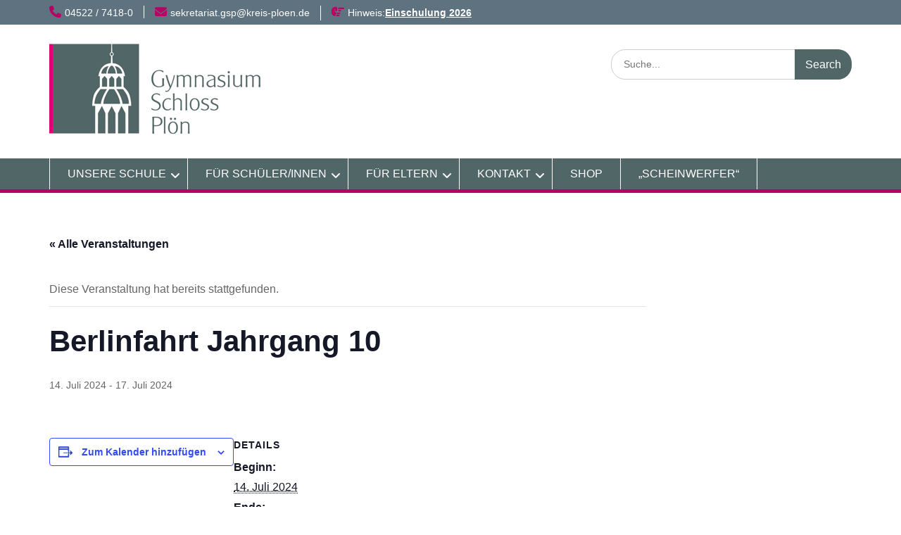

--- FILE ---
content_type: text/css
request_url: https://gymnasium-ploen.de/wp-content/themes/education-hub-child/style.css?ver=1.0.0
body_size: 1392
content:
/*
Theme Name:     Education Hub Child-Theme
Theme URI:      https://www.meine-domain.de
Description:    Education Hub Child-Theme
Author:         Ich selbst
Author URI:     https://www.meine-domain.de
Template:       education-hub
Version:        1.0.0
*/

/*--------------------------------------------------------------
# Farbkonzept anpassen
--------------------------------------------------------------*/
#main-nav {
    background-color: #516667;
    border-bottom: 5px solid #B70265;
}

.main-navigation ul ul {
    background: #516667 none repeat scroll 0 0;
}

.news-content {
    border-top: 5px solid #B70265;
}

#footer-widgets {
    background-color: #5f727f;
    border-top: 5px solid #B70265;
}

.scrollup {
    background: #B70265 none repeat scroll 0 0;
}

.site-footer {
    background-color: #516667;
}

#tophead {
    background-color: #5f727f;
}

#quick-contact li::before {
    color: #B70265;
}

#quick-contact li::before {
    color: #B70265;
}

#quick-contact .top-news-title::before {
    color: #B70265;
}

/*#quick-contact .top-news-title::before {
    color: #B70265;
    content: "\f017";
}

#quick-contact .top-news-title {
    margin-right: 5px;
}
*/

.quick-links a.links-btn::after {
    background: #B70265 none repeat scroll 0 0;
}

.search-form .search-submit, .woocommerce-product-search button {
    background-color: #516667;
}

.search-form .search-submit:hover, .woocommerce-product-search button:hover {
    background-color: #B70265;
}

.quick-links ul li a:hover {
    background-color: #B70265;
}

.main-navigation li a:hover, .main-navigation li.current-menu-item > a, .main-navigation li.current_page_item > a, .main-navigation li:hover > a {
    background: #B70265;
}

#main-slider .cycle-caption {
    border-right: 8px solid #B70265;
}

#main-slider .cycle-prev::after, #main-slider .cycle-next::after {
    background-color: #516667;
}

#main-slider .cycle-prev:hover::after, #main-slider .cycle-next:hover::after {
    background-color: #B70265;
}


#main-slider .pager-box {
    background: #B70265 none repeat scroll 0 0;
}

#main-slider .pager-box.cycle-pager-active {
    background: #516667 none repeat scroll 0 0;
}


.footer-widget-area ul li::before {
    color: #B70265;
}

h2.error-title {
    font-size: 113px;
    font-style: italic;
    text-shadow: 3px 3px 0 #B70265;
}

button:hover, input[type="button"]:hover, input[type="reset"]:hover, input[type="submit"]:hover {
    background-color: #516667;
}

.scrollup i {
    font-size: 26px;
    color: #516667;
}

.nav-links span.current, .nav-links a {
    background-color: #516667;
}

.nav-links a:hover, a.cta-button-primary:hover, .nav-links span.current {
    background-color: #B70265;
}

.main-navigation li a:hover,
.main-navigation li a:focus,
.main-navigation li.current-menu-item > a,
.main-navigation li.current_page_item > a,
.main-navigation li:hover > a {
    background:#B70265;
}

/*--------------------------------------------------------------
# Startseite anpassen
--------------------------------------------------------------*/
/* Header Startseite ausblenden */

#post-5885 .entry-title {
    display: none !important;
}

#post-5885 .entry-content {
    margin: 0 0 0;
}


h2 span.termine::before {
	content: "\f073";
    display: inline-block;
    font-family: fontawesome;
    margin-right: 15px;
}

#ect-events-list-content a.ect-events-read-more {
	font-weight: normal!important;
}

.ect-icon-location::before {
    color: #b70265;
}



/*--------------------------------------------------------------
# Beitraege anpassen
--------------------------------------------------------------*/
/* Verfasser ausblenden */
.single .entry-meta .byline {
    display: none;
}

.post img.aligncenter.wp-post-image {
    display: none;
}

/*--------------------------------------------------------------
# All Mobile Sizes (devices and browser)
--------------------------------------------------------------*/


/* All Mobile Sizes (devices and browser) */
@media only screen and ( max-width: 767px ) {

#main-nav {
	background: inherit;
	background-color: inherit;
}

.main-navigation ul {
    background: #516667 none repeat scroll 0 0;
}

.dropdown-toggle {
    background: #B70265;
}

.menu-toggle {
    background-color: #516667;
}
}

@media(min-width: 769px) {
.recent-news {
    width: 100%;
}

.news-post:nth-child(3n+1) {
    clear: both;
}

.news-post:nth-child(2n+1) {
    clear: none;
}

.news-post {
    width: 33% !important;
}
}

.recent-events {
    display: none;
}
	

/*--------------------------------------------------------------
# Header Image Seiten ausblenden/anpassen
--------------------------------------------------------------*/	
.post-217 img.aligncenter.wp-post-image {
    display: none;
}	
	
.post-311 img.aligncenter.wp-post-image {
    display: none;
}	

.post-293 img.aligncenter.wp-post-image {
    display: none;
}	


/*--------------------------------------------------------------
# Footer
--------------------------------------------------------------*/

div.footer-active-4.footer-widget-area i {
    min-width: 20px;
    margin-right: 5px;
    text-align: center;
	color: #B70265;
}

div.footer-active-4.footer-widget-area i.icon-invisible {
    visibility: hidden;
	min-width: 20px;
    margin-right: 5px;
    text-align: center;
}




--- FILE ---
content_type: text/javascript
request_url: https://gymnasium-ploen.de/wp-content/plugins/events-search-addon-for-the-events-calendar/assets/js/ecsa-script.min.js?ver=1.2.17
body_size: 1891
content:
jQuery(document).ready(function(e){function a(){var a=e(".typeahead").siblings(".tt-menu").find(".tt-selectable a");a.length>0&&(window.location=e(a[0]).attr("href"))}e("#ecsa-search").on("keyup",function(t){13===t.which&&(t.preventDefault(),a(),e(".typeahead").typeahead("close"))}),e(".ecsa-search-icon").on("click",function(t){t.preventDefault(),a(),e(".typeahead").typeahead("close")}),e(".ecsa-search-field").each(function(){var a=e(this),t=a.data("disable-past"),n=a.data("no-up-result"),i=a.data("no-past-result"),s=a.data("show-events"),c=a.data("up-ev-heading"),h=a.data("past-ev-heading"),r=a.data("style-full"),d=new Bloodhound({datumTokenizer:Bloodhound.tokenizers.obj.whitespace("name"),queryTokenizer:Bloodhound.tokenizers.whitespace,identify:function(e){return e.name},prefetch:{url:ecsaSearch.prefetchUpcomingUrl,cache:!1}});d.initialize();var l,o=new Bloodhound({datumTokenizer:Bloodhound.tokenizers.obj.whitespace("name"),queryTokenizer:Bloodhound.tokenizers.whitespace,identify:function(e){return e.name},prefetch:{url:ecsaSearch.prefetchPastUrl,cache:!1}});o.initialize().done(function(){e(".ecsa-search-box-skelton").hide(),e(".ecsa-search-load").show()});var p=['<div class="empty-message">',i,"</div>"].join("\n");!0===t&&(p="");var u="basic"===r?"ecsa-search_temp_short":"ecsa-search_temp_full";a.find(".typeahead").typeahead({minLength:0,highlight:!0},{name:"matched-links",displayKey:"name",limit:s,source:function e(a,t){void 0!==d.index.datums&&(""===a?t(d.all()):d.search(a,t))},async:!0,templates:{header:'<h3 class="ecsa-heading">'+c+"</h3>",empty:['<div class="empty-message">',n,"</div>"].join("\n"),suggestion:Handlebars.compile(document.getElementById(u).innerHTML)}},{name:"matched-links",displayKey:"name",limit:s,source:function e(a,n){var i=o.index.datums;!0!==t&&void 0!==i&&(""===a?n(o.all()):o.search(a,n))},async:!0,templates:{header:'<h3 class="ecsa-heading">'+h+"</h3>",empty:p,suggestion:Handlebars.compile(document.getElementById(u).innerHTML)}})})});